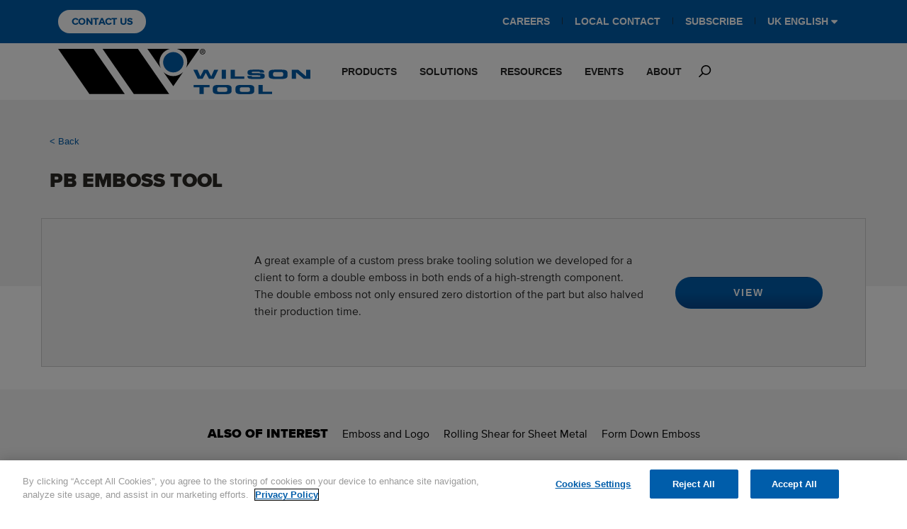

--- FILE ---
content_type: text/html; charset=utf-8
request_url: https://wilsontool.com/en-gb/resources/pb-emboss-tool
body_size: 7846
content:

<!DOCTYPE html>
<html lang="en-GB" xml:lang="en-GB">
<head>

<!-- be_ixf, sdk, gho-->
<meta name="be:sdk" content="dotnet_sdk_1.4.28" />
<meta name="be:timer" content="0ms" />
<meta name="be:capsule_url" content="https%3a%2f%2fixfd-api.bc0a.com%2fapi%2fixf%2f1.0.0%2fget_capsule%2ff00000000313788%2f300123948" />
<meta name="be:norm_url" content="https%3a%2f%2fwilsontool.com%2fen-gb%2fresources%2fpb-emboss-tool" />
<meta name="be:api_dt" content="py_2026; pm_01; pd_13; ph_02; pmh_44; p_epoch:1768301054128" />
<meta name="be:mod_dt" content="py_2026; pm_01; pd_13; ph_02; pmh_44; p_epoch:1768301054128" />
<meta name="be:messages" content="0" />
<style>
.be-ix-link-block .be-related-link-container {text-align: center;}
.be-ix-link-block .be-related-link-container .be-label {margin: 0;font-weight: 800;font-family: ProximaNovaExtraBold, ProximaNovaRegular, "Helvetica Neue", Helvetica, Roboto, Arial, sans-serif;color: #000;font-size: 1.125rem;text-transform: uppercase;}
.be-ix-link-block .be-related-link-container .be-list { display: inline-block; list-style: none;margin: 0; padding: 0;}
.be-ix-link-block .be-related-link-container .be-list .be-list-item {display: inline-block;margin-right: 20px;margin-bottom: 6px;}
.be-ix-link-block .be-related-link-container .be-list .be-list-item .be-related-link {font-size: var(--bs-nav-link-font-size);
font-weight: var(--bs-nav-link-font-weight);color: #000;}
.be-ix-link-block .be-related-link-container .be-list .be-list-item .be-related-link:hover {}
.be-ix-link-block .be-related-link-container .be-list .be-list-item:last-child { margin-right: 0;}

@media (max-width: 767px) {
  .be-ix-link-block .be-related-link-container .be-label {width: 100%;margin-bottom: 10px;}
  .be-ix-link-block .be-related-link-container .be-list { display: block;width: 100%;}
  .be-ix-link-block .be-related-link-container .be-list .be-list-item {display: block;margin-right: 0;}
}
@media (min-width: 768px) {
  .be-ix-link-block .be-related-link-container {display: flex;align-items: baseline;justify-content: center;}
  .be-ix-link-block .be-related-link-container .be-label {display: inline-block;margin-right: 20px;flex-grow: 0;flex-shrink: 0;}
}
</style>

<script  id="be-app-script" data-testmode="true" data-delay='0' data-customerid="f00000000313788" src="https://app-cf.bc0a.com/corejs/be-app.js"></script>
        <!-- OneTrust -->
<script async src="https://cdn.cookielaw.org/scripttemplates/otSDKStub.js"  type="text/javascript" charset="UTF-8" data-domain-script="d8f1e859-1424-4f05-972b-0fd66e61c085"></script>
<script type="text/javascript">
function OptanonWrapper() { }
</script>

<!-- Google Tag Manager -->
<script>(function(w,d,s,l,i){w[l]=w[l]||[];w[l].push({'gtm.start':
new Date().getTime(),event:'gtm.js'});var f=d.getElementsByTagName(s)[0],
j=d.createElement(s),dl=l!='dataLayer'?'&l='+l:'';j.async=true;j.src=
'https://www.googletagmanager.com/gtm.js?id='+i+dl;f.parentNode.insertBefore(j,f);
})(window,document,'script','dataLayer','GTM-5NG9VB5S');</script>
<!-- End Google Tag Manager -->
    <meta charset="utf-8" />
    <meta name="viewport" content="width=device-width, initial-scale=1.0" />
    
    <title>PB Emboss Tool Video | Wilson Tool</title>
    <meta content="A great example of a custom press brake tooling solution we developed for a client to form a double emboss in both ends of a high-strength component." name="description" />
    <meta content="Press brake, custom tooling, double emboss, high-strength component, zero distortion, production time, fabrication, metalworking, Wilson Tool, custom solution, emboss, pb" name="keywords" />
    


    <link rel="canonical" href="https://wilsontool.com/en-gb/resources/pb-emboss-tool" />
    <link rel="apple-touch-icon" sizes="180x180" href="/bundles/images/apple-touch-icon.png">
    <link rel="icon" type="image/png" sizes="32x32" href="/bundles/images/favicon-32x32.png">
    <link rel="icon" type="image/png" sizes="16x16" href="/bundles/images/favicon-16x16.png">
    <link rel="manifest" href="/bundles/images/site-webmanifest.json">
    <link rel="mask-icon" href="/bundles/images/safari-pinned-tab.svg" color="#005dab">
    <meta name="msapplication-TileColor" content="#ffffff">
    <meta name="theme-color" content="#ffffff">
    <meta property="og:title">
    <meta property="og:site_name" content="Wilson Tool International">
    <meta property="og:url" content="https://wilsontool.com/en-gb/resources/pb-emboss-tool">
    <meta property="og:description" content="">
    <meta property="og:type" content="website">
    <meta property="og:image" content="/bundles/images/logos/wt-full-logo.svg">
    <meta property="og:logo" content="/bundles/images/logos/wt-full-logo.svg">

    <script type="application/ld+json">
        {
            "@context": "http://schema.org",
            "@type": "Corporation",
            "@id": "/#corporation",
            "legalName": "Wilson Tool International",
            "alternateName": "Wilson Tool",
                "description": "Wilson Tool provides the most comprehensive line of tooling systems and accessories for the Tableting, Stamping, Bending and Punching industries. As the world’s largest and only tooling provider to manufacture tooling solutions for these four industries, Wilson Tool is uniquely positioned to offer the most comprehensive and unique tooling solutions to help customers resolve their most challenging fabrication issues.",
            "url": "/",
            "address": {
                "@type": "PostalAddress",
                "addressLocality": "White Bear Lake",
                "addressCountry": "US",
                "postalCode": "55110",
                "streetAddress": "12912 Farnham Ave N"},
            "logo": "/bundles/images/logos/wt-full-logo.svg",
            "contactPoint": {
                "@type": "ContactPoint",
                "telephone": "+1-651-286-6000",
                "contactType": "customer service",
                "contactOption": "TollFree",
                "areaServed": ["US"],
                "availableLanguage": ["English"]
            },
            "sameAs": [
                "https://www.facebook.com/wilsontoolUSA",
                "https://www.instagram.com/wilson_tool",
                "https://www.linkedin.com/company/wilson-tool-international/",
                "https://www.youtube.com/channel/UC3cifS20nART0NFAhBNoNHQ" ]
        }
    </script>
    <link rel="preload" href="/bundles/webfonts/fa-regular-400.woff2" as="font" type="font/woff2" crossorigin>
    <link rel="preload" href="/bundles/webfonts/fa-solid-900.woff2" as="font" type="font/woff2" crossorigin>
    <link rel="preload" href="/bundles/webfonts/fa-brands-900.woff2" as="font" type="font/woff2" crossorigin>
    <link rel="preload" href="/bundles/fonts/proxima-nova-thin.woff2" as="font" type="font/woff2" crossorigin>
    <link rel="preload" href="/bundles/fonts/proxima-nova-regular.woff2" as="font" type="font/woff2" crossorigin>
    <link rel="preload" href="/bundles/css/site.min.css?v=Etyeuc1zaS1IXCLInEFCjyYF4B6hoPe8TpYA8sLe768" as="style" onload="this.rel='stylesheet'">
    
</head>
<body class="en-gb" data-culture="en-gb">
    <!-- Google Tag Manager (noscript) -->
<noscript><iframe src="https://www.googletagmanager.com/ns.html?id=GTM-5NG9VB5S"
height="0" width="0" style="display:none;visibility:hidden"></iframe></noscript>
<!-- End Google Tag Manager (noscript) -->
    

    


<header data-ktc-search-exclude class="wt-header">
    <div class="header__in">
            <div class="wt-utility-nav py-2">
                <div class="container-lg">
                    <div class="row">
                        <div class="col-12">
                            <ul class="utility-nav-items d-flex p-0">
                                    <li class="nav-item me-auto">
                                        <a href="/en-gb/contact-us" class="nav-link  nav-btn ms-0" target="">CONTACT US</a>
                                    </li>
                                    <li class="nav-item pipe">
                                        <a href="/en-gb/about/careers-benefits" class="nav-link " target="">CAREERS</a>
                                    </li>
                                    <li class="nav-item pipe">
                                        <a href="/en-gb/about/locations-contact" class="nav-link " target="">LOCAL CONTACT</a>
                                    </li>
                                    <li class="nav-item pipe">
                                        <a href="/en-gb/subscribe-now" class="nav-link " target="">SUBSCRIBE</a>
                                    </li>

                                <li class="nav-item language-dropdown">
                                    <div class="selected-language">
                                        <a class="current-lang" href="/en-GB">UK English <i class="fa-solid fa-caret-down"></i></a>
                                    </div>
                                    <div class="languages">
                                            <a class="language" data-language-code="en-US" href="/en-US">US English</a>
                                            <a class="language" data-language-code="fr-FR" href="/fr-FR">Fran&#xE7;ais</a>
                                            <a class="language" data-language-code="de-DE" href="/de-DE">Deutsch</a>
                                            <a class="language" data-language-code="pt-BR" href="/pt-BR">Portugu&#xEA;s</a>
                                            <a class="language" data-language-code="en-GB" href="/en-GB">UK English</a>
                                            <a class="language" data-language-code="es-MX" href="/es-MX">Espa&#xF1;ol</a>
                                    </div>
                                </li>
                            </ul>
                        </div>
                    </div>
                </div>
            </div>
        <div class="container-lg">
            <div class="row navbar navbar-expand-lg">
                <div class="col-12 col-lg-4">
                    <div class="row">
                        <div id="nav-icon-x" class="mobile-toggle" data-bs-toggle="collapse" data-bs-target="#nav01" aria-controls="nav01" aria-expanded="false" aria-label="Toggle navigation">
                            <span></span>
                            <span></span>
                            <span></span>
                            <span></span>
                            <span></span>
                            <span></span>
                        </div>
                        <a class="wt-logo m-auto" name="Wilson Tool logo" aria-label="Wilson Tool logo" href="/en-gb">
                            <svg id="Layer_1" xmlns="http://www.w3.org/2000/svg" viewBox="0 0 499.62 90.08">
	<defs>
		<style>
			.cls-1 {
				fill: #005daa;
			}</style>
	</defs>
	<g>
		<path d="M279.47,0h-44.22c11.77,3.11,20.46,13.83,20.46,26.59,0,4.03-.88,7.86-2.44,11.31L279.47,0Z" />
		<path d="M228.21,54.09c-7.81,0-14.85-3.26-19.85-8.49l19.79,28.63,19.48-28.17c-4.97,4.96-11.84,8.03-19.42,8.03Z" />
		<path d="M200.71,26.59c0-12.75,8.68-23.47,20.45-26.59h-44.35l26.56,38.4c-1.7-3.58-2.66-7.59-2.66-11.82Z" />
	</g>
	<path class="cls-1" d="M228.21,6.36c-11.17,0-20.23,9.05-20.23,20.23s9.06,20.23,20.23,20.23,20.22-9.05,20.22-20.23-9.05-20.23-20.22-20.23Z" />
	<polygon points="131.99 89.59 70.04 0 0 0 61.95 89.59 131.99 89.59" />
	<polygon points="219.98 89.59 158.03 0 88 0 149.94 89.59 219.98 89.59" />
	<path class="cls-1" d="M267.82,41.52h8.12l5.76,13.27h.08l6.89-13.27h7.7l6.88,13.27h.08l5.76-13.27h8.11l-8.79,18.06h-9.54l-6.33-11.92h-.08l-6.32,11.92h-9.54l-8.79-18.06Z" />
	<path class="cls-1" d="M324.08,41.52h8.3v18.06h-8.3v-18.06Z" />
	<path class="cls-1" d="M341.81,41.52h8.31v13.42h18.67v4.64h-26.97v-18.06Z" />
	<path class="cls-1" d="M375.17,53.67h8.3c.04,1.92,1.2,2.07,3.59,2.07h10.18c1.76,0,3.56-.12,3.56-1.52,0-1.57-.97-1.68-11.68-1.68-12.49,0-13.92-.99-13.92-5.44,0-3.27,.45-5.78,10.93-5.78h11.59c9.58,0,10.48,2.17,10.48,5.34v.58h-8.31c0-1.32-.22-1.87-4.04-1.87h-9.21c-1.87,0-3.14,.42-3.14,1.39,0,1.57,1.01,1.62,9.91,1.6,12.91-.03,15.9,.49,15.9,5.76,0,4.87-2.47,5.66-13.51,5.66h-10.07c-7.56,0-10.59-.95-10.59-4.86v-1.25Z" />
	<path class="cls-1" d="M417.22,47.86c0-5.29,4.45-6.54,11.93-6.54h13.31c7.49,0,11.94,1.25,11.94,6.54v5.39c0,5.28-4.45,6.53-11.94,6.53h-13.31c-7.48,0-11.93-1.25-11.93-6.53v-5.39Zm8.53,3.67c0,2.62,.82,3.62,4.75,3.62h10.62c3.93,0,4.75-.99,4.75-3.62v-1.95c0-2.24-.82-3.62-5.2-3.62h-9.72c-4.38,0-5.2,1.37-5.2,3.62v1.95Z" />
	<path class="cls-1" d="M462.77,41.52h12.87l15.6,13.12h.08v-13.12h8.31v18.06h-12.87l-15.6-13.11h-.07v13.11h-8.31v-18.06Z" />
	<path class="cls-1" d="M268.38,71.82h31.65v4.49h-11.67v13.57h-8.31v-13.57h-11.67v-4.49Z" />
	<path class="cls-1" d="M306.42,78.16c0-5.29,4.45-6.54,11.93-6.54h13.32c7.48,0,11.93,1.25,11.93,6.54v5.38c0,5.29-4.45,6.54-11.93,6.54h-13.32c-7.48,0-11.93-1.25-11.93-6.54v-5.38Zm8.53,3.66c0,2.62,.82,3.62,4.75,3.62h10.63c3.93,0,4.75-1,4.75-3.62v-1.95c0-2.24-.82-3.62-5.2-3.62h-9.73c-4.38,0-5.2,1.37-5.2,3.62v1.95Z" />
	<path class="cls-1" d="M351.38,78.16c0-5.29,4.45-6.54,11.93-6.54h13.32c7.48,0,11.94,1.25,11.94,6.54v5.38c0,5.29-4.45,6.54-11.94,6.54h-13.32c-7.48,0-11.93-1.25-11.93-6.54v-5.38Zm8.53,3.66c0,2.62,.82,3.62,4.75,3.62h10.63c3.92,0,4.75-1,4.75-3.62v-1.95c0-2.24-.83-3.62-5.2-3.62h-9.72c-4.38,0-5.2,1.37-5.2,3.62v1.95Z" />
	<path class="cls-1" d="M396.93,71.82h8.31v13.42h18.67v4.64h-26.98v-18.06Z" />
	<path d="M286.15,11.01c-3.16,0-5.4-2.36-5.4-5.49,0-3.3,2.5-5.48,5.4-5.48s5.37,2.18,5.37,5.48-2.49,5.49-5.37,5.49Zm0-10.01c-2.38,0-4.22,1.86-4.22,4.52,0,2.5,1.62,4.54,4.22,4.54,2.35,0,4.2-1.85,4.2-4.54s-1.86-4.52-4.2-4.52Zm-1.08,7.67h-1V2.59h2.3c1.46,0,2.22,.51,2.22,1.74,0,1.09-.68,1.55-1.58,1.65l1.7,2.67h-1.14l-1.56-2.59h-.93v2.59Zm1.11-3.44c.75,0,1.41-.08,1.41-.96,0-.73-.72-.82-1.32-.82h-1.2v1.78h1.11Z" />
</svg>
                        </a>
                        <div class="mobile-search my-auto">
                            <a class="my-auto nav-link" name="search" aria-label="Search" href="#">
                                <i class="fa-regular fa-magnifying-glass fa-lg"></i>
                            </a>
                        </div>
                    </div>
                </div>
                <div class="col-12 col-lg-8 collapse navbar-collapse" id="nav01">


                        <ul class="nav-list main wt-main-nav navbar-nav">
                                <li class="nav-item dropdown">
                                    <div class="d-flex justify-content-between">
                                        <a class="nav-link d-inline-block " name="PRODUCTS" href="/en-gb/products" target="">PRODUCTS</a>
                                            <a class="nav-link dropdown-toggle ms-auto" href="#" id="navDrop28" role="button" data-bs-toggle="dropdown" aria-expanded="false" data-bs-reference="parent">
                                                <span class="visually-hidden">Toggle Dropdown</span>
                                                <span class="fa-solid fa-caret-down"></span>
                                                <span class="fa-solid fa-caret-up"></span>
                                            </a>
                                    </div>

                                        <div class="up-arrow"></div>
                                        <ul class="dropdown-menu dropdown-menu-center" aria-labelledby="navDrop28">
                                                <li class="nav-item dropdown">
                                                    <div class="d-flex justify-content-between">
                                                        <a class="nested-dropdown-item my-auto " name="BENDING" href="/en-gb/products/bending" target="">BENDING</a>

                                                            <a class="nested-dropdown-toggle" href="#" id="navDrop34" role="button">
                                                                <span class="visually-hidden">Toggle Dropdown</span>
                                                                <span class="fa-solid fa-caret-down"></span>
                                                                <span class="fa-solid fa-caret-up"></span>
                                                            </a>
                                                    </div>

                                                        <ul class="nested-dropdown-menu" aria-labelledby="navDrop34">
                                                                <li class="d-flex justify-content-between">
                                                                    <a class="dropdown-item " name="Euro Style Press Brake Tooling" href="/en-gb/products/bending/european-precision" target="">Euro Style Press Brake Tooling</a>
                                                                </li>
                                                                <li class="d-flex justify-content-between">
                                                                    <a class="dropdown-item " name="Trumpf&#xAE; Style Press Brake Tooling" href="/en-gb/products/bending/wt-style-precision" target="">Trumpf&#xAE; Style Press Brake Tooling</a>
                                                                </li>
                                                                <li class="d-flex justify-content-between">
                                                                    <a class="dropdown-item " name="Wila&#xAE; Style Press Brake Tooling" href="/en-gb/products/bending/wila-style-press-brake-tooling" target="">Wila&#xAE; Style Press Brake Tooling</a>
                                                                </li>
                                                                <li class="d-flex justify-content-between">
                                                                    <a class="dropdown-item " name="See All" href="/en-gb/products/bending" target="">See All</a>
                                                                </li>
                                                        </ul>
                                                </li>
                                                <li class="nav-item dropdown">
                                                    <div class="d-flex justify-content-between">
                                                        <a class="nested-dropdown-item my-auto " name="PUNCHING" href="/en-gb/products/punching" target="">PUNCHING</a>

                                                            <a class="nested-dropdown-toggle" href="#" id="navDrop33" role="button">
                                                                <span class="visually-hidden">Toggle Dropdown</span>
                                                                <span class="fa-solid fa-caret-down"></span>
                                                                <span class="fa-solid fa-caret-up"></span>
                                                            </a>
                                                    </div>

                                                        <ul class="nested-dropdown-menu" aria-labelledby="navDrop33">
                                                                <li class="d-flex justify-content-between">
                                                                    <a class="dropdown-item " name="Thick Turret" href="/en-gb/products/punching/thick-turret" target="">Thick Turret</a>
                                                                </li>
                                                                <li class="d-flex justify-content-between">
                                                                    <a class="dropdown-item " name="Trumpf&#xAE;" href="/en-gb/products/punching/trumpf" target="">Trumpf&#xAE;</a>
                                                                </li>
                                                                <li class="d-flex justify-content-between">
                                                                    <a class="dropdown-item " name="Fab/Thin Turret" href="/en-gb/products/punching/fab-thin-turret" target="">Fab/Thin Turret</a>
                                                                </li>
                                                                <li class="d-flex justify-content-between">
                                                                    <a class="dropdown-item " name="See All" href="/en-gb/products/punching" target="">See All</a>
                                                                </li>
                                                        </ul>
                                                </li>
                                                <li class="nav-item dropdown">
                                                    <div class="d-flex justify-content-between">
                                                        <a class="nested-dropdown-item my-auto " name="XTRA" href="/en-gb/products/xtra" target="">XTRA</a>

                                                            <a class="nested-dropdown-toggle" href="#" id="navDrop137" role="button">
                                                                <span class="visually-hidden">Toggle Dropdown</span>
                                                                <span class="fa-solid fa-caret-down"></span>
                                                                <span class="fa-solid fa-caret-up"></span>
                                                            </a>
                                                    </div>

                                                        <ul class="nested-dropdown-menu" aria-labelledby="navDrop137">
                                                                <li class="d-flex justify-content-between">
                                                                    <a class="dropdown-item " name="Bending Accessories" href="/en-gb/products/xtra/bending-accessories" target="">Bending Accessories</a>
                                                                </li>
                                                                <li class="d-flex justify-content-between">
                                                                    <a class="dropdown-item " name="Punching Accessories" href="/en-gb/products/xtra/punching-accessories" target="">Punching Accessories</a>
                                                                </li>
                                                        </ul>
                                                </li>
                                        </ul>

                                </li>
                                <li class="nav-item dropdown">
                                    <div class="d-flex justify-content-between">
                                        <a class="nav-link d-inline-block " name="SOLUTIONS" href="/en-gb/solutions" target="">SOLUTIONS</a>
                                            <a class="nav-link dropdown-toggle ms-auto" href="#" id="navDrop29" role="button" data-bs-toggle="dropdown" aria-expanded="false" data-bs-reference="parent">
                                                <span class="visually-hidden">Toggle Dropdown</span>
                                                <span class="fa-solid fa-caret-down"></span>
                                                <span class="fa-solid fa-caret-up"></span>
                                            </a>
                                    </div>

                                        <div class="up-arrow"></div>
                                        <ul class="dropdown-menu dropdown-menu-center" aria-labelledby="navDrop29">
                                                <li class="nav-item ">
                                                    <div class="d-flex justify-content-between">
                                                        <a class="nested-dropdown-item my-auto " name="BENDING" href="/en-gb/solutions/bending" target="">BENDING</a>

                                                    </div>

                                                </li>
                                                <li class="nav-item ">
                                                    <div class="d-flex justify-content-between">
                                                        <a class="nested-dropdown-item my-auto " name="PUNCHING" href="/en-gb/solutions/punching" target="">PUNCHING</a>

                                                    </div>

                                                </li>
                                                <li class="nav-item ">
                                                    <div class="d-flex justify-content-between">
                                                        <a class="nested-dropdown-item my-auto " name="XTRA" href="/en-gb/solutions/xtra" target="">XTRA</a>

                                                    </div>

                                                </li>
                                        </ul>

                                </li>
                                <li class="nav-item ">
                                    <div class="d-flex justify-content-between">
                                        <a class="nav-link d-inline-block " name="RESOURCES" href="/en-gb/resources" target="">RESOURCES</a>
                                    </div>


                                </li>
                                <li class="nav-item ">
                                    <div class="d-flex justify-content-between">
                                        <a class="nav-link d-inline-block " name="EVENTS" href="/en-gb/events" target="">EVENTS</a>
                                    </div>


                                </li>
                                <li class="nav-item dropdown">
                                    <div class="d-flex justify-content-between">
                                        <a class="nav-link d-inline-block " name="ABOUT" href="/en-gb/about" target="">ABOUT</a>
                                            <a class="nav-link dropdown-toggle ms-auto" href="#" id="navDrop32" role="button" data-bs-toggle="dropdown" aria-expanded="false" data-bs-reference="parent">
                                                <span class="visually-hidden">Toggle Dropdown</span>
                                                <span class="fa-solid fa-caret-down"></span>
                                                <span class="fa-solid fa-caret-up"></span>
                                            </a>
                                    </div>

                                        <div class="up-arrow"></div>
                                        <ul class="dropdown-menu dropdown-menu-center" aria-labelledby="navDrop32">
                                                <li class="nav-item ">
                                                    <div class="d-flex justify-content-between">
                                                        <a class="nested-dropdown-item my-auto " name="CAREERS &amp; BENEFITS" href="/en-gb/about/careers-benefits" target="">CAREERS &amp; BENEFITS</a>

                                                    </div>

                                                </li>
                                                <li class="nav-item ">
                                                    <div class="d-flex justify-content-between">
                                                        <a class="nested-dropdown-item my-auto " name="COMPANY HISTORY" href="/en-gb/about/company-history" target="">COMPANY HISTORY</a>

                                                    </div>

                                                </li>
                                                <li class="nav-item ">
                                                    <div class="d-flex justify-content-between">
                                                        <a class="nested-dropdown-item my-auto " name="LEADERSHIP" href="/en-gb/about/leadership" target="">LEADERSHIP</a>

                                                    </div>

                                                </li>
                                                <li class="nav-item ">
                                                    <div class="d-flex justify-content-between">
                                                        <a class="nested-dropdown-item my-auto " name="SUSTAINABILITY" href="/en-gb/about/sustainability" target="">SUSTAINABILITY</a>

                                                    </div>

                                                </li>
                                                <li class="nav-item ">
                                                    <div class="d-flex justify-content-between">
                                                        <a class="nested-dropdown-item my-auto " name="LOCATIONS &amp; CONTACT" href="/en-gb/about/locations-contact" target="">LOCATIONS &amp; CONTACT</a>

                                                    </div>

                                                </li>
                                                <li class="nav-item ">
                                                    <div class="d-flex justify-content-between">
                                                        <a class="nested-dropdown-item my-auto " name="WILSON VENTURE GROUP" href="/en-gb/about/wilson-venture-group" target="">WILSON VENTURE GROUP</a>

                                                    </div>

                                                </li>
                                        </ul>

                                </li>
                            <li class="nav-item d-none d-lg-flex">
                                <i class="fa-regular fa-magnifying-glass fa-lg"></i>
                            </li>
                        </ul>

                        <div class="wt-utility-nav small mt-4 px-3">
                            <ul class="utility-nav-items">
                                    <li class="nav-item">
                                        <a href="/en-gb/contact-us" name="CONTACT US" target="" class="nav-link  nav-btn">CONTACT US</a>
                                    </li>
                                    <li class="nav-item">
                                        <a href="/en-gb/about/careers-benefits" name="CAREERS" target="" class="nav-link ">CAREERS</a>
                                    </li>
                                    <li class="nav-item">
                                        <a href="/en-gb/about/locations-contact" name="LOCAL CONTACT" target="" class="nav-link ">LOCAL CONTACT</a>
                                    </li>
                                    <li class="nav-item">
                                        <a href="/en-gb/subscribe-now" name="SUBSCRIBE" target="" class="nav-link ">SUBSCRIBE</a>
                                    </li>

                                <li class="nav-item language-dropdown">
                                    <div class="selected-language">
                                        <a class="current-lang" name="language selector" href="/en-GB">UK English <i class="fa-solid fa-caret-down"></i></a>
                                    </div>
                                    <div class="languages">
                                            <a class="language" name="US English" data-language-code="en-US" href="/en-US">US English</a>
                                            <a class="language" name="Fran&#xE7;ais" data-language-code="fr-FR" href="/fr-FR">Fran&#xE7;ais</a>
                                            <a class="language" name="Deutsch" data-language-code="de-DE" href="/de-DE">Deutsch</a>
                                            <a class="language" name="Portugu&#xEA;s" data-language-code="pt-BR" href="/pt-BR">Portugu&#xEA;s</a>
                                            <a class="language" name="UK English" data-language-code="en-GB" href="/en-GB">UK English</a>
                                            <a class="language" name="Espa&#xF1;ol" data-language-code="es-MX" href="/es-MX">Espa&#xF1;ol</a>
                                    </div>
                                </li>
                            </ul>
                        </div>
                </div>
            </div>
        </div>
    </div>
</header>

<div data-ktc-search-exclude class="search-bar">
    <div class="container">
        <form method="get" id="searchForm">
            <select id="searchFilter">
                    <option value="/en-gb/search">Entire site</option>
                    <option value="/en-gb/products/search">Products</option>
                    <option value="/en-gb/resources">Resources</option>
                    <option value="/en-gb/events">Events</option>
            </select>
            <input class="form-control" id="searchInput" type="text" name="ss" value="" />
            <input type="submit" class="submit-btn" value="SEARCH" />
        </form>
    </div>
</div>
    

<div class="wt-resource-detail">
    <div class="wt-resource-detail__inner gray-box">
        <div class="top-area bg-light-gray">
            <div class="top-area__inner container">
                <div class="row">
                    <div class="col-12 col-lg-7 p-0">
                        <div class="breadcrumbs">
                            <div class="breadcrumbs-inner">
                                <a href="#" onclick="history.back();">&#60; Back</a>
                            </div>
                        </div>
                        <h1 class="heading">PB Emboss Tool</h1>


                    </div>
                </div>
            </div>
        </div>
        <div class="bottom-area container">
            <div class="bottom-area__inner row">


                <div class="content col-12">

                        <div class="resource-media">
                            <img src="https://wilsontool.canto.com/direct/video/aq94als2pt1ir86jsu1mgn4l6g/88q2DbimdOYwGLBT3PNAHfQfwjw/m800/800" alt="" />
                        </div>

                    <div class="resource-content">
                        <div class="text">
                            <p>A great example of a custom press brake tooling solution we developed for a client to form a double emboss in both ends of a high-strength component.<br />
The double emboss not only ensured zero distortion of the part but also halved their production time.</p>

                        </div>

                            <div class="cta">
                                <a class="btn-primary" href="https://wilsontool.canto.com/direct/video/aq94als2pt1ir86jsu1mgn4l6g/mUBuGfd1uoHIl35RcOq5bz3Yz5A/original?content-type=video%2Fmp4&amp;name=Final&#x2B;PB&#x2B;Emboss&#x2B;Tool.mp4" target="_blank">View</a>
                            </div>
                    </div>
                </div>
            </div>
        </div>
    </div>
</div>

            <section class="wt-widget wt-cta-widget bg-lightest-gray">
                <div class="container wt-cta-widget__inner p-medium">
                    <div class="row justify-content-center">
                        <div class="col-12 d-flex justify-content-center text-center">
                            <div class="cta-widget__content aos-init aos-animate" data-aos="" data-aos-duration="500">
                                <div class="be-ix-link-block">
                                    
<div class="be-ix-link-block"><div class="be-related-link-container"><div class="be-label">Also of Interest</div><ul class="be-list"><li class="be-list-item"><a class="be-related-link" href="https://wilsontool.com/en-gb/products/bending/european-precision/special/emboss-and-logo">Emboss and Logo</a></li><li class="be-list-item"><a class="be-related-link" href="https://wilsontool.com/en-gb/products/punching/thick-turret/special/wilson-wheel-rolling-shear">Rolling Shear for Sheet Metal</a></li><li class="be-list-item"><a class="be-related-link" href="https://wilsontool.com/en-gb/resources/form-down-emboss">Form Down Emboss</a></li></ul> </div></div>

<!-- be_ixf, bodystr, body_1 -->

                                    
                                </div>
                            </div>
                        </div>
                    </div>
                </div>
            </section>

    


<footer data-ktc-search-exclude class="wt-footer">
    <div class="footer__in container-lg">
        <div class="row content__top">
            <div class="col-12 col-lg-4">
                <a class="wt-logo" name="Wilson Tool logo" aria-label="Wilson Tool footer logo" href="/en-gb">
                    <svg id="Layer_1" xmlns="http://www.w3.org/2000/svg" viewBox="0 0 499.62 90.08">
	<defs>
		<style>
			.cls-1 {
				fill: #005daa;
			}</style>
	</defs>
	<g>
		<path d="M279.47,0h-44.22c11.77,3.11,20.46,13.83,20.46,26.59,0,4.03-.88,7.86-2.44,11.31L279.47,0Z" />
		<path d="M228.21,54.09c-7.81,0-14.85-3.26-19.85-8.49l19.79,28.63,19.48-28.17c-4.97,4.96-11.84,8.03-19.42,8.03Z" />
		<path d="M200.71,26.59c0-12.75,8.68-23.47,20.45-26.59h-44.35l26.56,38.4c-1.7-3.58-2.66-7.59-2.66-11.82Z" />
	</g>
	<path class="cls-1" d="M228.21,6.36c-11.17,0-20.23,9.05-20.23,20.23s9.06,20.23,20.23,20.23,20.22-9.05,20.22-20.23-9.05-20.23-20.22-20.23Z" />
	<polygon points="131.99 89.59 70.04 0 0 0 61.95 89.59 131.99 89.59" />
	<polygon points="219.98 89.59 158.03 0 88 0 149.94 89.59 219.98 89.59" />
	<path class="cls-1" d="M267.82,41.52h8.12l5.76,13.27h.08l6.89-13.27h7.7l6.88,13.27h.08l5.76-13.27h8.11l-8.79,18.06h-9.54l-6.33-11.92h-.08l-6.32,11.92h-9.54l-8.79-18.06Z" />
	<path class="cls-1" d="M324.08,41.52h8.3v18.06h-8.3v-18.06Z" />
	<path class="cls-1" d="M341.81,41.52h8.31v13.42h18.67v4.64h-26.97v-18.06Z" />
	<path class="cls-1" d="M375.17,53.67h8.3c.04,1.92,1.2,2.07,3.59,2.07h10.18c1.76,0,3.56-.12,3.56-1.52,0-1.57-.97-1.68-11.68-1.68-12.49,0-13.92-.99-13.92-5.44,0-3.27,.45-5.78,10.93-5.78h11.59c9.58,0,10.48,2.17,10.48,5.34v.58h-8.31c0-1.32-.22-1.87-4.04-1.87h-9.21c-1.87,0-3.14,.42-3.14,1.39,0,1.57,1.01,1.62,9.91,1.6,12.91-.03,15.9,.49,15.9,5.76,0,4.87-2.47,5.66-13.51,5.66h-10.07c-7.56,0-10.59-.95-10.59-4.86v-1.25Z" />
	<path class="cls-1" d="M417.22,47.86c0-5.29,4.45-6.54,11.93-6.54h13.31c7.49,0,11.94,1.25,11.94,6.54v5.39c0,5.28-4.45,6.53-11.94,6.53h-13.31c-7.48,0-11.93-1.25-11.93-6.53v-5.39Zm8.53,3.67c0,2.62,.82,3.62,4.75,3.62h10.62c3.93,0,4.75-.99,4.75-3.62v-1.95c0-2.24-.82-3.62-5.2-3.62h-9.72c-4.38,0-5.2,1.37-5.2,3.62v1.95Z" />
	<path class="cls-1" d="M462.77,41.52h12.87l15.6,13.12h.08v-13.12h8.31v18.06h-12.87l-15.6-13.11h-.07v13.11h-8.31v-18.06Z" />
	<path class="cls-1" d="M268.38,71.82h31.65v4.49h-11.67v13.57h-8.31v-13.57h-11.67v-4.49Z" />
	<path class="cls-1" d="M306.42,78.16c0-5.29,4.45-6.54,11.93-6.54h13.32c7.48,0,11.93,1.25,11.93,6.54v5.38c0,5.29-4.45,6.54-11.93,6.54h-13.32c-7.48,0-11.93-1.25-11.93-6.54v-5.38Zm8.53,3.66c0,2.62,.82,3.62,4.75,3.62h10.63c3.93,0,4.75-1,4.75-3.62v-1.95c0-2.24-.82-3.62-5.2-3.62h-9.73c-4.38,0-5.2,1.37-5.2,3.62v1.95Z" />
	<path class="cls-1" d="M351.38,78.16c0-5.29,4.45-6.54,11.93-6.54h13.32c7.48,0,11.94,1.25,11.94,6.54v5.38c0,5.29-4.45,6.54-11.94,6.54h-13.32c-7.48,0-11.93-1.25-11.93-6.54v-5.38Zm8.53,3.66c0,2.62,.82,3.62,4.75,3.62h10.63c3.92,0,4.75-1,4.75-3.62v-1.95c0-2.24-.83-3.62-5.2-3.62h-9.72c-4.38,0-5.2,1.37-5.2,3.62v1.95Z" />
	<path class="cls-1" d="M396.93,71.82h8.31v13.42h18.67v4.64h-26.98v-18.06Z" />
	<path d="M286.15,11.01c-3.16,0-5.4-2.36-5.4-5.49,0-3.3,2.5-5.48,5.4-5.48s5.37,2.18,5.37,5.48-2.49,5.49-5.37,5.49Zm0-10.01c-2.38,0-4.22,1.86-4.22,4.52,0,2.5,1.62,4.54,4.22,4.54,2.35,0,4.2-1.85,4.2-4.54s-1.86-4.52-4.2-4.52Zm-1.08,7.67h-1V2.59h2.3c1.46,0,2.22,.51,2.22,1.74,0,1.09-.68,1.55-1.58,1.65l1.7,2.67h-1.14l-1.56-2.59h-.93v2.59Zm1.11-3.44c.75,0,1.41-.08,1.41-.96,0-.73-.72-.82-1.32-.82h-1.2v1.78h1.11Z" />
</svg>
                </a>
            </div>
                <div class="col-12 col-lg-8 ps-lg-5">
                    <div class="contact-info__heading">CONTACT US</div>
                    <div class="footer-contact-info flex">
                            <div class="contact-info">
                                    <div class="contact-info__subhead"><strong>Punching Sales:</strong></div>
                                <div class="contact-info__content">
                                    <div class="contact-info__email"><a href="/cdn-cgi/l/email-protection#4f3c2e232a3c0f3826233c20213b202023612a3a612c2022"><span class="__cf_email__" data-cfemail="cbb8aaa7aeb88bbca2a7b8a4a5bfa4a4a7e5aebee5a8a4a6">[email&#160;protected]</span></a></div>
                                    <div class="contact-info__phone">0800 373 748</div>
                                </div>
                            </div>
                            <div class="contact-info">
                                    <div class="contact-info__subhead"><strong>Press Brake Sales:</strong></div>
                                <div class="contact-info__content">
                                    <div class="contact-info__email"><a href="/cdn-cgi/l/email-protection#38485a164b59545d4b784f51544b57564c575754165d4d165b5755"><span class="__cf_email__" data-cfemail="e09082ce93818c8593a097898c938f8e948f8f8cce8595ce838f8d">[email&#160;protected]</span></a></div>
                                    <div class="contact-info__phone">0800 012 1475</div>
                                </div>
                            </div>
                            <div class="contact-info">
                                    <div class="contact-info__subhead"><strong>All other queries:</strong></div>
                                <div class="contact-info__content">
                                    <div class="contact-info__email"><a href="/cdn-cgi/l/email-protection#2e5d4f424b5d6e5947425d41405a414142004b5b004d4143"><span class="__cf_email__" data-cfemail="cebdafa2abbd8eb9a7a2bda1a0baa1a1a2e0abbbe0ada1a3">[email&#160;protected]</span></a></div>
                                    <div class="contact-info__phone">&#x2B;44 (0) 1793 831818</div>
                                </div>
                            </div>
                    </div>
                </div>
        </div>
        <div class="row content__bottom">
            <div class="col-12 col-md-5 d-lg-flex">
                <div class="content__copyright">
                    <p>&copy; 2026 Wilson Tool International. All Rights Reserved.</p>
                </div>
            </div>
            <div class="col-12 col-md-7 d-lg-flex justify-content-lg-between">
                    <ul class="nav-list d-flex align-items-center">
                            <li class="nav-item mx-3">
                                <a class="nav-link" name="Compliance" href="/en-gb/compliance" target="">Compliance</a>
                            </li>
                            <li class="nav-item mx-3">
                                <a class="nav-link" name="Trademarks" href="https://wilsontool.canto.com/direct/document/79a3f15ft54a1efukcaefk3a38/9kjOVUmABOtw8GaHHN-AdmcckMo/original?content-type=application%2Fpdf&amp;name=wilson-tool-international-trademarks-march-26-2021.pdf" target="">Trademarks</a>
                            </li>
                            <li class="nav-item mx-3">
                                <a class="nav-link" name="Privacy" href="/en-gb/privacy" target="">Privacy</a>
                            </li>
                    </ul>

                    <div class="footer-socials">
                        <ul class="socials nav-list">
                                <li class="social">
                                    <a href="https://www.facebook.com/wilsontooleurope" alt="Facebook" name="Facebook" aria-label="Follow Wilson Tool on Facebook" target="_blank">
                                        <i class="fa-brands fa-facebook-f fa-lg"></i>
                                    </a>
                                </li>
                                <li class="social">
                                    <a href="https://www.linkedin.com/company/wilson-tool-international-europe-limited" alt="LinkedIn" name="LinkedIn" aria-label="Follow Wilson Tool on LinkedIn" target="_blank">
                                        <i class="fa-brands fa-linkedin-in fa-lg"></i>
                                    </a>
                                </li>
                                <li class="social">
                                    <a href="https://www.youtube.com/channel/UC3cifS20nART0NFAhBNoNHQ" alt="YouTube" name="YouTube" aria-label="Follow Wilson Tool on YouTube" target="_blank">
                                        <i class="fa-brands fa-youtube fa-lg"></i>
                                    </a>
                                </li>
                        </ul>
                    </div>
            </div>
        </div>
    </div>
</footer>

    <script data-cfasync="false" src="/cdn-cgi/scripts/5c5dd728/cloudflare-static/email-decode.min.js"></script><script async src="/bundles/js/main.min.js?v=KQYTFCgd3Pj9KhUaYIMEkGxWUZ9O9W9E0E8xdC2wE-U"></script>

    
    <script type="text/javascript">
window.kentico = window.kentico || {};
window.kentico.builder = {}; 
window.kentico.builder.useJQuery = true;</script><script src="/_content/Kentico.Content.Web.Rcl/Content/Bundles/Public/systemFormComponents.min.js"></script>

</body>
</html>
